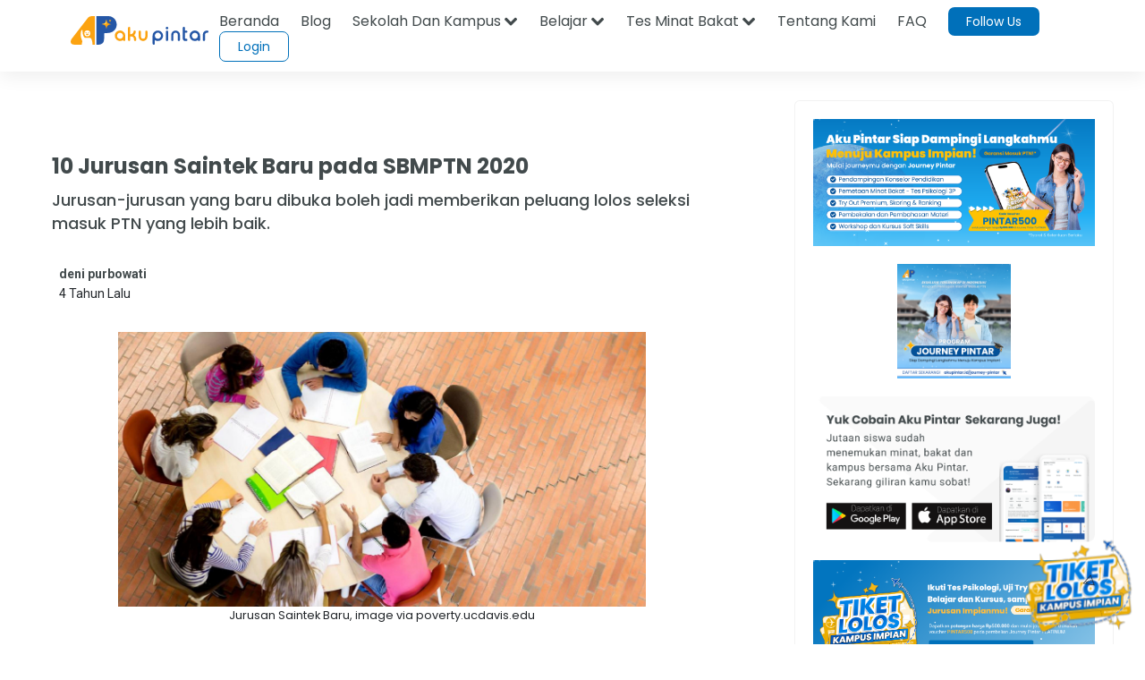

--- FILE ---
content_type: text/html; charset=utf-8
request_url: https://www.google.com/recaptcha/api2/aframe
body_size: 181
content:
<!DOCTYPE HTML><html><head><meta http-equiv="content-type" content="text/html; charset=UTF-8"></head><body><script nonce="91DdvXflQ00C1AhyI6ia8A">/** Anti-fraud and anti-abuse applications only. See google.com/recaptcha */ try{var clients={'sodar':'https://pagead2.googlesyndication.com/pagead/sodar?'};window.addEventListener("message",function(a){try{if(a.source===window.parent){var b=JSON.parse(a.data);var c=clients[b['id']];if(c){var d=document.createElement('img');d.src=c+b['params']+'&rc='+(localStorage.getItem("rc::a")?sessionStorage.getItem("rc::b"):"");window.document.body.appendChild(d);sessionStorage.setItem("rc::e",parseInt(sessionStorage.getItem("rc::e")||0)+1);localStorage.setItem("rc::h",'1768971497824');}}}catch(b){}});window.parent.postMessage("_grecaptcha_ready", "*");}catch(b){}</script></body></html>